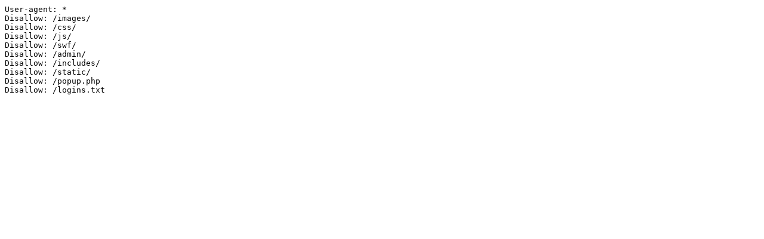

--- FILE ---
content_type: text/plain
request_url: http://zonic-online.de/ROBOTS.TXT
body_size: 189
content:
User-agent: *
Disallow: /images/
Disallow: /css/
Disallow: /js/
Disallow: /swf/
Disallow: /admin/
Disallow: /includes/
Disallow: /static/
Disallow: /popup.php
Disallow: /logins.txt